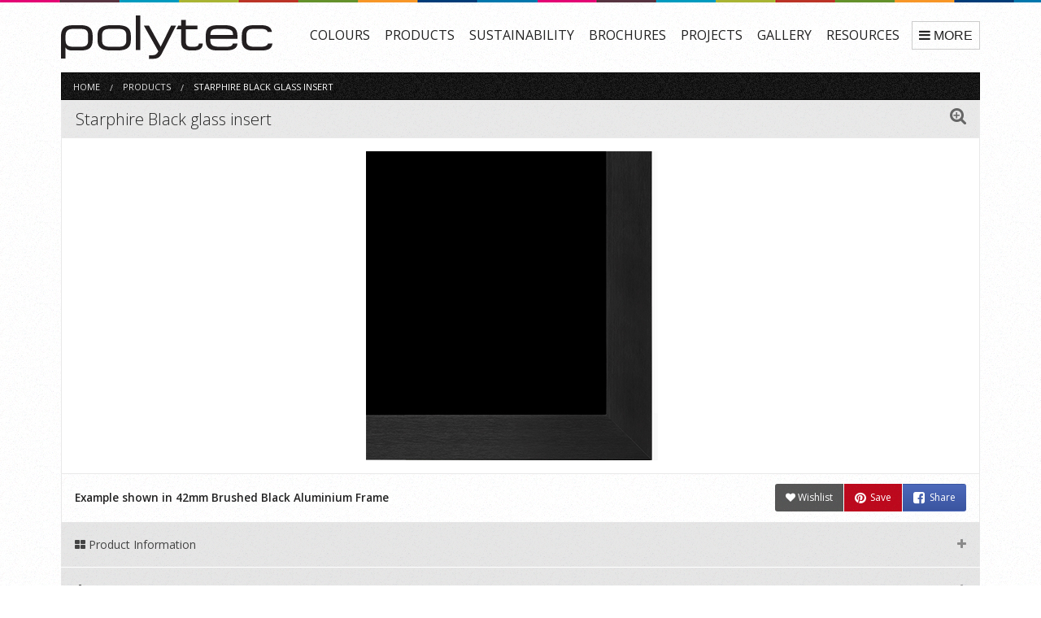

--- FILE ---
content_type: text/html; charset=UTF-8
request_url: https://www.polytec.com.au/product-custom/starphire-black-glass-insert/
body_size: 10026
content:
<!DOCTYPE html>
<html class="no-js">
<head>
	<meta charset="utf-8">
	<meta name="viewport" content="width=device-width, initial-scale=1">
	<base href="/">
	<title>Starphire Black glass insert / Custom Products / Polytec</title>
	<meta name="description" content="Example shown in 42mm Brushed Black Aluminium Frame" />
	<link rel="canonical" href="https://www.polytec.com.au/product-custom/starphire-black-glass-insert/" />
	
	<!-- Open Graph data -->
	<meta property="og:title" content="Starphire Black glass insert" />
	<meta property="og:type" content="article" />
	<meta property="og:url" content="https://www.polytec.com.au/product-custom/starphire-black-glass-insert/" />
	<meta property="og:image" content="https://www.polytec.com.au/img/products-custom/380-380/starphire-black-glass-insert.jpg" />
	<meta property="og:description" content="Example shown in 42mm Brushed Black Aluminium Frame" />
	<meta property="og:site_name" content="Polytec" />
	<!--<meta property="fb:app_id" content="Your FB_APP_ID" />-->


	<meta http-equiv="x-ua-compatible" content="ie=edge">
  
<!-- Microsoft Clarity  -->
<script type="text/javascript">
    (function(c,l,a,r,i,t,y){
        c[a]=c[a]||function(){(c[a].q=c[a].q||[]).push(arguments)};
        t=l.createElement(r);t.async=1;t.src="https://www.clarity.ms/tag/"+i;
        y=l.getElementsByTagName(r)[0];y.parentNode.insertBefore(t,y);
    })(window, document, "clarity", "script", "opxypp3xom");
</script>


<script async src="https://www.googletagmanager.com/gtag/js?id=UA-67366120-1"></script>
<script>
  window.dataLayer = window.dataLayer || [];
  function gtag(){dataLayer.push(arguments);}
  gtag('js', new Date());
  gtag('config', 'UA-67366120-1'); //analytics
  gtag('config', 'AW-948355412'); //adwords
</script>

<!-- Google Tag Manager -->
<script>(function(w,d,s,l,i){w[l]=w[l]||[];w[l].push({'gtm.start':
new Date().getTime(),event:'gtm.js'});var f=d.getElementsByTagName(s)[0],
j=d.createElement(s),dl=l!='dataLayer'?'&l='+l:'';j.async=true;j.src=
'https://www.googletagmanager.com/gtm.js?id='+i+dl;f.parentNode.insertBefore(j,f);
})(window,document,'script','dataLayer','GTM-WTGXCJRD');</script>
<!-- End Google Tag Manager -->



<!-- Pinterest Tag -->
<script>
!function(e){if(!window.pintrk){window.pintrk = function () {
window.pintrk.queue.push(Array.prototype.slice.call(arguments))};var
  n=window.pintrk;n.queue=[],n.version="3.0";var
  t=document.createElement("script");t.async=!0,t.src=e;var
  r=document.getElementsByTagName("script")[0];
  r.parentNode.insertBefore(t,r)}}("https://s.pinimg.com/ct/core.js");
pintrk('load', '2614412225112', {em: '<user_email_address>'});
pintrk('page');
</script>
<!-- end Pinterest Tag -->

<!-- linkedIn Tag -->
<script type="text/javascript">
_linkedin_partner_id = "2721884";
window._linkedin_data_partner_ids = window._linkedin_data_partner_ids || [];
window._linkedin_data_partner_ids.push(_linkedin_partner_id);
</script><script type="text/javascript">
(function(){var s = document.getElementsByTagName("script")[0];
var b = document.createElement("script");
b.type = "text/javascript";b.async = true;
b.src = "https://snap.licdn.com/li.lms-analytics/insight.min.js";
s.parentNode.insertBefore(b, s);})();
</script>
<!-- end linkedIn Tag -->

	
<!-- Facebook Pixel Code -->
<meta name="facebook-domain-verification" content="58su0y4cvvla7fors4zkwcyl5n8yyh" />
<script>
!function(f,b,e,v,n,t,s)
{if(f.fbq)return;n=f.fbq=function(){n.callMethod?
n.callMethod.apply(n,arguments):n.queue.push(arguments)};
if(!f._fbq)f._fbq=n;n.push=n;n.loaded=!0;n.version='2.0';
n.queue=[];t=b.createElement(e);t.async=!0;
t.src=v;s=b.getElementsByTagName(e)[0];
s.parentNode.insertBefore(t,s)}(window,document,'script',
'https://connect.facebook.net/en_US/fbevents.js');
 fbq('init', '2433515603588497'); 
fbq('track', 'PageView');
</script>
<!-- End Facebook Pixel Code -->


<!-- old styles 2016 -->
<link rel="stylesheet" href="/css/foundation-6.3-custom-legacy.css">


<!-- new styles 2022-09-16 -->
<!--
<link rel="stylesheet" href="/common-assets/css/foundation-6.7.5.min.css">
<link rel="stylesheet" href="/common-assets/css/foundation-legacy-float-grid.css">
-->

<link rel="stylesheet" href="/css/app.css?1694497479">

<link rel="preconnect" href="https://fonts.googleapis.com">
<link rel="preconnect" href="https://fonts.gstatic.com" crossorigin>
<link href="https://fonts.googleapis.com/css2?family=Open+Sans:wght@300;400;500;600;700;800&display=swap" rel="stylesheet">


<!--
<link rel="preload" href="/common-assets/css/font-awesome-6/webfonts/fa-brands-400.woff2" as="font" type="font/woff2" crossorigin="anonymous">
<link rel="preload" href="/common-assets/css/font-awesome-6/webfonts/fa-solid-900.woff2" as="font" type="font/woff2" crossorigin="anonymous">
<link rel="preload" href="/common-assets/css/font-awesome-6/webfonts/fa-regular-400.woff2" as="font" type="font/woff2" crossorigin="anonymous">
<link rel="preload" href="/common-assets/css/font-awesome-6/webfonts/fa-light-300.woff2" as="font" type="font/woff2" crossorigin="anonymous">
<link rel="preload" href="/common-assets/css/font-awesome-6/webfonts/fa-thin-100.woff2" as="font" type="font/woff2" crossorigin="anonymous">
<link rel="stylesheet" href="/common-assets/css/font-awesome-6/css/all.min.css">
<link rel="stylesheet" href="/common-assets/css/font-awesome-6/css/sharp-solid.min.css">

support v4 icon references/syntax for Web Fonts
<link rel="stylesheet" href="/common-assets/css/font-awesome-6/css/v4-shims.min.css">
-->

<link rel="stylesheet" href="/common-assets/css/font-awesome-4.7.0/css/font-awesome.css">
	


<!-- Allow web app to be run in full-screen mode. -->
<!--
<meta name="apple-mobile-web-app-capable" content="yes">
<meta name="mobile-web-app-capable" content="yes">
<meta name="apple-mobile-web-app-status-bar-style" content="translucent black">
-->

<!-- icons -->
<link rel="apple-touch-icon" sizes="180x180" href="/img/favicons/apple-touch-icon.png">
<link rel="icon" type="image/png" sizes="32x32" href="/img/favicons/favicon-32x32.png">
<link rel="icon" type="image/png" sizes="16x16" href="/img/favicons/favicon-16x16.png">
<link rel="manifest" href="/img/favicons/site.webmanifest" crossorigin="use-credentials">
<link rel="mask-icon" href="/img/favicons/safari-pinned-tab.svg" color="#3e4041">
<link rel="shortcut icon" href="/img/favicons/favicon.ico">
<meta name="msapplication-TileColor" content="#00aba9">
<meta name="msapplication-config" content="/img/favicons/browserconfig.xml">
<meta name="theme-color" content="#ffffff">


<style>
select {
	background-image: url("data:image/svg+xml;utf8,<svg xmlns='http://www.w3.org/2000/svg' version='1.1' width='32' height='24' viewBox='0 0 32 24'><polygon points='0,0 32,0 16,24' style='fill: rgb%28138, 138, 138%29'></polygon></svg>");
	background-origin: content-box;
	background-position: right -1rem center;
	background-repeat: no-repeat;
	background-size: 9px 6px;
	padding-right: 1.5rem;
}
.priority-nav {
	overflow:hidden;
}
.priority-nav.is-open {
	overflow: visible;
}
</style>	
	<script src="/common-assets/js/lazysizes-5.2.2.min.js"></script>
	<link rel="stylesheet" href="/common-assets/js/fancybox-3.5.7/jquery.fancybox.min.css">
	
	<style>
	div.fancybox-caption {
		text-align: left;
	}

	ul.breadcrumbs a:hover {
		color: #fefefe;
		text-decoration: none;
	}
	/* product mask */
	div.product-hero {
		background-color: #fff;			
		background-image: url(/img/ajax-loader.gif);
		background-position: 50% 50%;
		background-repeat: no-repeat;			
		border: 1px solid #e9e9e9;
		position: relative;
	}
	div.product-hero img {
		display: block;
		margin: 1rem auto;
		max-height: 380px;
	}
	div.product-hero h2 {
		background-color: #e9e9e9;
		background-image: url(/img/noise-light.png);
		border: 1px solid #e9e9e9;
		font-weight: 300;
		margin: 0;
		padding: 0.5rem 1rem;
		width: 100%;
	}
	div.product-hero a.enlarge {
		color: #666;
		display: block;
		margin:0;
		padding: 0.25rem 1rem 0.5rem 1rem;
		position: absolute;
		right: 0;
		top: 0.125rem;
		width: auto;
	}
	div.product-hero a.enlarge:hover,
	div.product-hero a.enlarge:active,
	div.product-hero a.enlarge:focus {
		color: #000;
	}
	
	/* product-description */
	div.product-description {
		background-color: #fff;
		background-image: url(/img/noise-light.png);
		border: 1px solid #e9e9e9;
		border-bottom: none;
		border-top: none;
		margin:0;
		padding: 0.75rem 1rem;
	}
	div.product-description p {
		font-size: 0.85rem;
		font-weight: 600;
		margin: 0.4rem 0 0 0;
	}
	
	@media screen and (max-width: 39.9375em) {
		div.product-hero h2 {
			font-size: 1rem;
			text-align: center;
		}
		div.product-hero a.enlarge {
			display: none;
		}
		div.product-description p {
			text-align:center;
		}
		div.product-description div.socials {
			margin-top:1rem;
		}
	}
	
	/* product-details */
	div.product-details {
		background-color:#f9f9f9;
		margin-bottom: 1.5rem;
	}
	
	/* description */
	div.product-details div.description {
		background-color:#e9e9e9;
		border-top:1px solid #fff;
		padding:1rem 1rem 0.5rem 1rem;
	}
	
	/* product-details tabs */
	div.product-details div.tabs-panel {
		margin:0;
		padding:0;
	}
	div.product-details div.tabs-content {
		border: none;
	}
	div.product-details div.accordion-content {
		border-bottom: 0;
		border-left:1px solid #e9e9e9;
		border-right:1px solid #e9e9e9;
		border-top: 0;
	}

	
	/* product-details */
	div.product-details div.items {
		font-size: 0.85rem;
	}
	
	/* accordian */
	a.accordion-title {
		background-image: url(/img/noise-light.png);
	}
			
	/* gallery */
	div.gallery-imgs {
		/* background:#efefef; */
		margin:0 auto;
		max-width:970px;
	}
	div.gallery-imgs a.img-box {
		background-position:50% 50%;
		background-repeat:no-repeat;
		border:1px solid #fff;
		float:left;
		height: 156px;
		position:relative;
		text-align:center;
		transition: all 0.2s ease-in;
		width: 156px;
	}
	div.gallery-imgs a.img-box:hover {
		border:1px solid #aaa;
	}
	div.gallery-imgs a.img-box span.video {
		background:#000;
		color:#fff;
		font-size:0.75em;
		font-weight:normal;
		opacity:0.7;
		padding:0.5em;
		position:absolute;
		right:0;
		top:0;		
	}
	div.gallery-imgs a.img-box span.title {
		background: rgba(0,0,0,0.6);
		bottom: 0;
		color: #fff;
		font-size: 0.8rem;
		font-weight: 400;
		left: 0;
		margin: 0;
		padding: 0.5rem;
		position: absolute;
		right: 0;
		text-align: center;
		text-shadow: 0 1px #000;
	}
	
	div.product-extra-images {
		display: flex;
		justify-content: center;
	}
	div.product-extra-images img {
		height: 100px;
		outline: 1px solid #fff;
		width: 100px;
	}
	</style>
	
	
	</head>
<body>
	
<!--[if IE]>
<div class='callout warning nomargin'>
	<div class='row'>
		<div class='text-center'>
			You are running an un-supported version of Internet Explorer. Please upgrade your browser to use this website.
			Visit <a href='https://browsehappy.com/'>https://browsehappy.com/</a>
		</div>
	</div>
</div>
<![endif]-->

<script>
if(window.navigator.userAgent.match(/(MSIE|Trident)/)) {
	document.write("<div style='padding:0.5rem 1rem;text-align:center;background:rgba(255,0,0,0.3);'>Internet Explorer is no longer supported.<br>Please upgrade your browser to use this website. Visit <a href='https://browsehappy.com/'>https://browsehappy.com/</a></div>");
}
</script>


<div class='page-top-rainbow'></div>


<div class='header-buttons'>

	<div class='header-buttons-specifiers' data-count='0'>
		<a class='button success small' href='/specifiers/'><i class='fa fa-file-text-o'></i> Specifier</a>		
		<svg width='14' height='14' xmlns='http://www.w3.org/2000/svg' viewBox='0 0 14 14'>
			<circle cx='7' cy='7' r='7' fill='rgba(255, 255, 255, 0.9)'/>
			<text class='button-count-specifiers' x='7' y='10' text-anchor='middle' font-size='9' font-weight='bold' fill='#46aa70'></text>
		</svg>
	</div>
	<script>
		function updateSpecHeader() {
			var headerButtonsSpecifiers = document.querySelector('.header-buttons-specifiers'),
				textElement = headerButtonsSpecifiers.querySelector('.button-count-specifiers'),
				sessionData = localStorage.getItem('spec-shortlist'),
				buttonCount = sessionData ? Object.keys(JSON.parse(sessionData)).length : 0;
			
			textElement.textContent = buttonCount;
			headerButtonsSpecifiers.setAttribute('data-count', buttonCount);
		}
		updateSpecHeader();
	</script>

	<div class='header-buttons-wishlist' data-count='0'>
		<a class='button success small' href='/wishlist/'><i class='fa fa-heart'></i> Wishlist</a>		
		<svg width='14' height='14' xmlns='http://www.w3.org/2000/svg' viewBox='0 0 14 14'>
			<circle cx='7' cy='7' r='7' fill='rgba(255, 255, 255, 0.9)'/>
			<text class='button-count-wishlist' x='7' y='10' text-anchor='middle' font-size='9' font-weight='bold' fill='#46aa70'></text>
		</svg>
	</div>
	<script>
		function updateWishlistHeader(numItems) {
			var headerButtonsWishlist = document.querySelector('.header-buttons-wishlist'),
				textElement = headerButtonsWishlist.querySelector('.button-count-wishlist'),
				buttonCount = numItems || 0;
			
			textElement.textContent = buttonCount;
			headerButtonsWishlist.setAttribute('data-count', buttonCount);
		}
		updateWishlistHeader(0);
	</script>

	<div class='header-buttons-samples' data-count='0'>
		<a class='button success small' href='/cart/'><i class='fa fa-shopping-cart'></i> Samples</a>		
		<svg width='14' height='14' xmlns='http://www.w3.org/2000/svg' viewBox='0 0 14 14'>
			<circle cx='7' cy='7' r='7' fill='rgba(255, 255, 255, 0.9)'/>
			<text class='button-count-samples' x='7' y='10' text-anchor='middle' font-size='9' font-weight='bold' fill='#46aa70'></text>
		</svg>
	</div>
	<script>
		function updateSamplesHeader(numItems) {
			var headerButtonsSamples = document.querySelector('.header-buttons-samples'),
				textElement = headerButtonsSamples.querySelector('.button-count-samples'),
				buttonCount = numItems || 0;
			
			textElement.textContent = buttonCount;
			headerButtonsSamples.setAttribute('data-count', buttonCount);
		}
		updateSamplesHeader(0);
	</script>


</div>
	
<header class='header-primary'>
	<div class='row'>
		<div class='small-12 medium-2 large-3 columns'>
			<a href='/'><img class='logo' width='260' height='54.35' src='/img/polytec.svg' alt='Polytec Logo'></a>
		</div>
		<div class='small-12 medium-10 large-9 columns'>
			<div class='nav-priority'>
				<ul class='nav-priority'>
					<li><a href='/colours/'>COLOURS</a></li>
					<li><a href='/products/'>PRODUCTS</a></li>
					<li><a href='/about/environment-and-sustainability/'>SUSTAINABILITY</a></li>
					<li><a href='/brochures/'>BROCHURES</a></li>
					<li><a href='/projects/'>PROJECTS</a></li>
					<li><a href='/gallery/'>GALLERY</a></li>
					<li><a href='/technical/'>RESOURCES</a></li>
					<li><a href='/showroom-bookings/'>SELECTION STUDIOS</a></li>
					<li><a href='/display-locations/'>DISPLAY LOCATIONS</a></li>
					<li><a href='/inspiration/'>INSPIRATION</a></li>
					<li><a href='/mcgrath-foundation/'>McGrath Foundation</a></li>
					<li><a href='/specify/'>SPECIFY</a></li>
					<li><a href='/designer/'>DESIGNER</a></li>
					<li><a href='/blog/'>BLOG</a></li>
					<li><a href='/faq/'>FAQ</a></li>
					<li><a href='/about/'>ABOUT</a></li>
					<li><a href='/careers/'>CAREERS</a></li>
					<li><a href='/contact/'>CONTACT</a></li>
					<li><a href='/login/'>LOGIN</a></li>				</ul>
			</div>
		</div>
	</div>
</header>	
	<div class='row'>
		<div class='small-12 columns'>
		
			<!-- breadcrumbs -->
			<ul class='breadcrumbs hide-for-small-only'>
				<li><a href='/'>Home</a></li>
				<li><a href='/products/'>PRODUCTS</a></li>
				<li><span class='current'>Starphire Black glass insert</span></li>
			</ul>
			<!-- /breadcrumbs -->
					
					
			<!-- hero image -->
			<div class='product-hero'>				
				<div class='background'>
					<h2>
						Starphire Black glass insert											</h2>					
					<a data-fancybox='all-photos' data-caption='Custom Product - Starphire Black glass insert' href='/img/products-custom/960-960/starphire-black-glass-insert.jpg' class='enlarge'><i class='fa fa-search-plus fa-lg'></i></a>
					<img src='/img/products-custom/380-380/starphire-black-glass-insert.jpg' alt='Starphire Black glass insert'>
					
									</div>
			</div>
			<!-- hero image -->
			
								
			
			 
			<!-- description -->
			<div class='product-description'>
				<div class='row'>
					<div class='small-12 medium-7 columns'>
						<p class='description'>Example shown in 42mm Brushed Black Aluminium Frame</p>
											</div>
					<div class='small-12 medium-5 columns small-text-center medium-text-right socials'>
						<div class='button-group small nomargin'>
							<button type='button' class='button black wishlist' data-url='starphire-black-glass-insert' data-name='Starphire Black glass insert'><i class='fa fa-heart'></i> Wishlist</button>
							<button type='button' class='button pinterest'>Save</button>
							<a class='button facebook' target='_blank' href='https://www.facebook.com/sharer/sharer.php?u=https%3A%2F%2Fwww.polytec.com.au%2Fcolour%2F%2Fproduct-custom%2Fstarphire-black-glass-insert%2F'>Share</a>
						</div>
					</div>
				</div>
			</div>
			<!-- /description -->
	
			
			<!-- product details -->
			<div class='product-details'>			
										
					<ul class='accordion custom' data-accordion  data-multi-expand='false' data-allow-all-closed='true' data-slide-speed='120'>
				
						<li class='accordion-item' data-accordion-item>
							<a class='accordion-title' href='#'><i class='fa fa-th-large'></i> Product Information</a>
							<div class='accordion-content' data-tab-content>
								<div class='items'>
						<p>Starphire Black Glass is available in 23mm, 42mm and 2/55mm Aluminum frames and 25mm Surano doors.<br />
Note: this glass is non translucent.<br />
</p>
								</div><!-- /items -->
							</div><!-- /content -->
						</li>
						
						<li class='accordion-item' data-accordion-item>
							<a class='accordion-title' href='#'><i class='fa fa-download'></i> Download Swatch</a>
							<div class='accordion-content text-center' data-tab-content>							
								<a class='button secondary small radius download-file' href='/img/products-custom/960-960/starphire-black-glass-insert.jpg' target='_blank'><i class='fa fa-download fa-lg'></i> Download Swatch</a>
								
								<p><small>Tap the button above to download a higher resolution image.</small></p>
							</div>
						</li>
												
							<li class='accordion-item' data-accordion-item>
								<a class='accordion-title' href='#'><i class='fa fa-book'></i> Brochures</a>
								<div class='accordion-content text-center' data-tab-content>
									<p><small>Tap a button below to download or view a Brochure PDF file.</small></p>
							<a href='/brochures/polytec-alfresco-and-aluminium-framed-doors.pdf' class='button secondary radius small' target='_blank'><strong>ALFRESCO &  ALUMINIUM</strong><br>framed doors</a>&nbsp;<a href='/brochures/polytec-surano-doors.pdf' class='button secondary radius small' target='_blank'><strong>SURANO</strong><br>doors</a>&nbsp;
								</div>
							</li>
															
							<li class='accordion-item' data-accordion-item>
								<a class='accordion-title' href='#'><i class='fa fa-cog'></i> Technical Data</a>
								<div class='accordion-content text-center' data-tab-content>
									<p><small>Tap a button below to download or view a Technical Data document PDF file.</small></p>
							<a href='/docs/technical/polytec-technical-availability-guide.pdf' class='button secondary radius small' target='_blank'>Availability Guide</a>&nbsp;<a href='/docs/technical/polytec-technical-chain-of-custody-certificate.pdf' class='button secondary radius small' target='_blank'>Chain Of Custody Certificate </a>&nbsp;<a href='/docs/technical/polytec-technical-alfresco-and-aluminium-framed-doors-care-and-maintenance.pdf' class='button secondary radius small' target='_blank'>Alfresco & Aluminium framed doors Care & Maintenance</a>&nbsp;<a href='/docs/technical/polytec-technical-mdf-environmental-product-declaration-epd.pdf' class='button secondary radius small' target='_blank'>MDF Environmental Product Declaration (EPD)</a>&nbsp;
								</div>
							</li>
							
					</ul>
							</div><!-- /product-details -->
			
			
			<p class='text-center'>
				<button class='button secondary small radius' data-scrollto='body'><i class='fa fa-arrow-circle-up'></i> Top</button>
			</p>
		</div>
	</div>
	
	
	
		<section class='footer-newsletter'>
	<div class='row'>
		<div class='small-12 columns text-center'>
			
			<!--
			<form id='newsletter-subscribe' method='post' action='/newsletter/' data-abide novalidate>
				<h4>The <b>polytec</b> Newsletter</h4>
				<div class='input-group'>	
					<input class='input-group-field' type='email' name='email' value='' autocomplete='email' placeholder='Email Address' required>
					<div class='input-group-button'>
						<button type='submit' class='button black'>Subscribe</button>
					</div>
				</div>
				<p><small>Subscribe to receive relevant and exclusive information from <b>polytec</b>.</small></p>
			</form>
			-->
			
			<h4>The <b>polytec</b> Newsletter</h4>
			<a href='/newsletter/' class='button black'>Subscribe Now</a>
			<p><small>Subscribe to receive relevant and exclusive information from <b>polytec</b>.</small></p>
		</div>
	</div>		
</section>

	



<section class='mighty-footer'>
		
	<div class='mighty-footer__row'>
		<div>
			<h3>Help & Support</h3>
			<ul>
				<li><a href='/faq/'>FAQ</a></li>
				<li><a href='/technical/'>Technical</a></li>
				<li><a href='/glossary/'>Glossary</a></li>
				<li><a href='/terms-conditions/'>Terms & Conditions of Sale</a></li>
				<li><a href='/credit-reporting-policy/'>Credit Reporting Policy</a></li>
				<li><a href='/notifiable-matters/'>Statement of Notifiable Matters</a></li>
			</ul>
		</div>
		<div>
			<h3>Account</h3>
			<ul>
				<li><a href='/login/'>Login</a></li>				<li><a href='/specify/'>Specify Tool</a></li>
				<li><a href='/account-application/?brand=0'>Apply for Credit Terms Account</a></li>
			</ul>
		</div>
		<div>
			<h3>About polytec</h3>
			<ul>
				<li><a href='/about/'>About Us</a></li>
				<li><a href='/blog/'>Blog</a></li>
				<li><a href='/careers/'>Careers</a></li>
				<li><a href='/about/environment-and-sustainability/'>Sustainability</a></li>
				<li><a href='/polytec-environmental-booklet/'>Environment and Sustainability Booklet</a></li>
				<li><a href='/mcgrath-foundation/'>McGrath Foundation</a></li>
			</ul>
		</div>
		<div>
			<h3>Products</h3>
			<ul>
				<li><a href='/colours/'>Colours</a></li>
				<li><a href='/products/'>Product Ranges</a></li>
				<li><a href='/brochures/'>Brochures</a></li>
			</ul>
		</div>
		<div>
			<h3>Resources</h3>
			<ul>
				<li><a href='/gallery/'>Gallery</a></li>
				<li><a href='/projects/'>Projects</a></li>
				<li><a href='/designer/'>Designer</a></li>
				<li><a href='/collections/'>Collections</a></li>
				<li><a href='/technical/#certification'>Certifications</a></li>
				<li><a href='/showroom-bookings/'>Find a Selection Studio</a></li>
			</ul>
		</div>
	</div>
	
	<hr>
	
	<div class='mighty-footer__row mighty-footer__row--bottom'>
		<div>
			<h3>Social</h3>
			<ul>
				<li><a href='https://www.facebook.com/polytecdesign/' target='_blank' rel='noopener noreferrer'><i class='fa fa-facebook-square fa-fw'></i> Facebook</a></li>
				<li><a href='https://www.instagram.com/polytec/' target='_blank' rel='noopener noreferrer'><i class='fa fa-instagram fa-fw'></i> Instagram</a></li>
				<li><a href='https://au.linkedin.com/company/polytec-au' target='_blank' rel='noopener noreferrer'><i class='fa fa-linkedin fa-fw'></i> LinkedIn</a></li>
				<li><a href='https://www.pinterest.com/polytec/' target='_blank' rel='noopener noreferrer'><i class='fa fa-pinterest-p fa-fw'></i> Pinterest</a></li>
				<li><a href='https://www.youtube.com/channel/UCcnYUMgYwywK7G3nJzwL1pA/videos' target='_blank' rel='noopener noreferrer'><i class='fa fa-youtube fa-fw'></i> YouTube</a></li>
				<li><a href='https://www.tiktok.com/@polytecau' target='_blank' rel='noopener noreferrer'>
					<svg xmlns="http://www.w3.org/2000/svg" viewBox="0 0 448 512" style='width: 14px; height: auto;'><path fill='#ccc' width='14' d="M448,209.91a210.06,210.06,0,0,1-122.77-39.25V349.38A162.55,162.55,0,1,1,185,188.31V278.2a74.62,74.62,0,1,0,52.23,71.18V0l88,0a121.18,121.18,0,0,0,1.86,22.17h0A122.18,122.18,0,0,0,381,102.39a121.43,121.43,0,0,0,67,20.14Z"/></svg>
					&nbsp; TikTok</a>
				</li>
			</ul>
		</div>
		<div>
			<h3>Contact</h3>
			<ul>
				<li><a href='tel:1300300547'><i class='fa fa-phone-square fa-fw'></i> 1300 300 547</a></li>
				<li><a href='mailto:sales@polytec.com.au'><i class='fa fa-envelope fa-fw'></i> sales@polytec.com.au</a></li>
				<li><a href='/contact/'><i class='fa fa-map-marker fa-fw'></i> 2 Wella Way Somersby NSW 2250</a></li>
				<li><small>Within Australia call our Customer Service Centre. Open Monday to Friday 8.00am to 5.30pm EST.</small></li>
			</ul>
		</div>
		<div>		
			<a href='/contact/'><img src='/img/footer-map.png' alt='Polytec Locations'></a>
		</div>
	</div>
	
	<br>
	<br>
	
	<style>
	div.mighty-footer__row--acknowledgement {
		display: block;		
		max-width: 50rem;
	}
	div.mighty-footer__row--acknowledgement h3 {
		font-size: 1rem;
		letter-spacing: 0;
	}
	div.mighty-footer__row--acknowledgement p {
		max-width: 65rem;
	}
	div.mighty-footer__row--acknowledgement a {
		color: inherit;
		text-decoration: underline;
	}
	</style>
	
	<div class='mighty-footer__row mighty-footer__row--acknowledgement'>
		<h3>Acknowledgement of Country</h3>
		<p>
			<b>polytec</b> acknowledges the <a href='https://www.borgs.com.au/acknowledgment-of-country/' target='_blank'>Traditional Owners</a>
			of the lands across Australia as the continuing custodians of Country and Culture. We pay our respect to First Nations peoples and their Elders, past and present.
			<a href='/docs/reconciliation-action-plan.pdf' target='_blank'>View our RAP statement.</a>
		</p>
	</div>
	
	<br>
	<div class='text-center'>
		2026 &copy; www.polytec.com.au
		<br><small>Porta Products Pty Limited ACN 003 246 357</small>		
	</div>		
</section>

<footer class='footer-privacy'>
	<a href='/privacy-policy/'>Privacy Policy</a> -
	<a href='/terms-conditions-web/'>Terms & Conditions</a>
</footer>


<a id='scroll-to-top' title='Scroll to Top'>
	<!--
	<i class='fa fa-chevron-circle-up'></i>
	-->	
	<span class='fa-stack'>
		<i class='fa fa-circle fa-stack-2x'></i>
		<i class='fa fa-chevron-up fa-stack-1x fa-inverse'></i>
	</span>
</a>

<div id='modal-alert' class='reveal tiny' data-reveal data-close-on-click='false' data-multiple-opened='true'>
	<div class='row'>
		<div class='small-12 columns text-center contents'>
			<!-- js alert html -->
		</div>
	</div>
	<div class='row'>
		<div class='small-12 columns text-center'>
			<button type='button' class='button radius secondary close'><strong>Ok</strong></button>
		</div>
	</div>
</div>

<div id='modal-confirm' class='reveal tiny' data-multiple-opened='true' data-reveal data-close-on-click='false' data-close-on-esc='false'>
	<div class='row'>
		<div class='small-12 columns contents'>
			<!-- js confirm html -->
		</div>
	</div>
	<div class='row'>
		<div class='small-12 columns text-center'>
			<button type='button' class='button radius secondary small cancel'>Cancel</button>
			<button type='button' class='button radius secondary small okay'>Ok</button>
		</div>
	</div>
</div>

<script src="/common-assets/js/jquery-v3.5.1.min.js"></script>
<script src="/common-assets/js/what-input-5.2.10.js"></script>
<script src="/common-assets/js/foundation-6.3.0.min.js"></script>
<script src="/common-assets/js/moment-2.27.0.min.js"></script>

<script src="/js/app.js?1702344738"></script>
<script>(function(){var nav = priorityNav.init({mainNavWrapper: "div.nav-priority",	mainNav: "ul.nav-priority",	breakPoint: 0});})();</script>

<script>
	//globals
	var _globals = {
		cartlink: $('.header-buttons-samples'),
		trucklink: $('.header-buttons-truck'),
		wishlist: $('.header-buttons-wishlist')
	};
</script>
<script src="/common/js/api.js?1758590541"></script>
<script>
	//api
	API.brand = 'Polytec';
	API.brandId = '0';
	API.url = 'https://api.borgs.com.au';
	API.TokenId = '';
	API.viewPrices = false;
	API.server = 'live';
	API.devOpt = '';
	API.siteName = 'Polytec';

	$(document).ready(function(){		
		//newsletter
		$('#newsletter-subscribe').on('formvalid.zf.abide', function(ev,frm) {
			$.blockUI();
		});

			
		//api dom hooks (for multiple pages)
		if(API.TokenId !== '') {
			$('a[data-logout]').on('click', function(){
				var numTruckLines = 0;
				if(numTruckLines > 0) {
					_confirm(
						"You have items in your truck that have not yet been ordered, are you sure you want to log out?",
						function() {
							$.blockUI();
							API.session.logout(
								API.TokenId,
								function() {
									window.location.href = '/login.php?logout';
								}
							);
						}
					);
				}
				else {
					$.blockUI();
					API.session.logout(
						API.TokenId,
						function() {
							window.location.href = '/login.php?logout';
						}
					);
				}
				return false;
			});
		}		
		
		if (typeof updateMtoHeader === "function") {
			updateMtoHeader();
		}
	});
	
		
</script>










	<script type='text/javascript' async defer src='//assets.pinterest.com/js/pinit.js'></script>
	<!--<script src="/common-assets/js/jquery.mousewheel.min.js"></script>-->
	<script src="/common-assets/js/fancybox-3.5.7/jquery.fancybox.min.js"></script>

	<script>
		$.fancybox.defaults.loop = true;
		$.fancybox.defaults.infobar = true;
		$.fancybox.defaults.autoFocus = false;
		$.fancybox.defaults.trapFocus = false;
		// $.fancybox.defaults.hash = false;
		$.fancybox.defaults.thumbs.autoStart = true;
		
		$(document).ready(function(){
			var photoCaptions = [];			
			
			$().fancybox({
				selector : '[data-fancybox]',
				caption : function(instance, item) {
					
					if(typeof $(this).data('caption') !== 'undefined') {
						return $(this).data('caption');
					}
					
					var photoData = photoCaptions[$(this).data('id_photo')],
						caption = "",
						captionHtml = "";
						
					captionHtml += "<div class='row'>";
					captionHtml += "<div class='small-12 medium-6 columns'>";
					captionHtml += photoData;
					captionHtml += "</div>";
					captionHtml += "<div class='small-12 medium-6 columns small-only-text-center text-right'>";
					captionHtml += "<button class='button pinterest nomargin small gallery-pinterest'>Save</button>";
					captionHtml += "</div>";
					captionHtml += "</div>";
					
					caption += "<div class='caption-html'>";
					caption += captionHtml;
					caption += "</div>";
					
					return caption;
				}
			});
			
			
						
			//events - pinterest share
			// https://developers.pinterest.com/docs/widgets/pin-it/
			$('div.socials').find('button.pinterest').on('click', function(){
				PinUtils.pinOne({ 
				   'url': location.protocol +'//'+ location.host + location.pathname, 
				   'media': location.protocol +'//'+ location.host + $('div.product-hero').find('img').attr('src'), 
				   'description': $(this).closest('div.product-description').find('p.description').text() 
				});
			});
			
			//events - pinterest share
			// https://developers.pinterest.com/docs/widgets/pin-it/
			$('body').on('click', 'button.gallery-pinterest', function(){
				var description = "",
					captions = $(this).closest('div.fancybox-caption').find('li');
				
				captions.each(function(i){
					description += $(this).text().replace('  ', ' ') +".";
				});
				
				PinUtils.pinOne({ 
				   'url': location.protocol +'//'+ location.host + location.pathname, 
				   'media': location.protocol +'//'+ location.host + $('img.fancybox-image').attr('src'),
				   'description': description
				});
			});
			
			//events - wishlist
			$('div.socials').find('button.wishlist').on('click', function(){
				var itemUrl = $(this).attr('data-url'),
					itemName = $(this).attr('data-name');
					
				//wishlist click, track analytics event
				if(typeof gtag !== 'undefined') {
					gtag('event', 'click', {
						'event_label': itemName,
						'event_category': 'wishlist'
					});
				}
					
				$.ajax({
					type: 'POST',
					url: '/ajax.wishlist.php',
					cache: false,
					data: {
						action: 'add-item',
						url: itemUrl,
						type: 'products'
					},
					dataType: 'text',
					timeout: 240000
				})
				.done(function(result, textStatus, jqXHR) {
					updateWishlistHeader(result);
					
					_alert(
						"<h2><i class='fa fa-heart'></i> <strong> "+ itemName +"</strong><br>has been added to your Wishlist</h2><div class='text-center'><a href='/wishlist/' class='button black nomargin'>Show me my Wishlist <i class='fa fa-caret-right'></i></button></div>",
						"Close"
					);
				});	
			});
			
			//samples-add-remove
			$('div.samples-add-remove').each(function() {
				var buttonAdd = $(this).find('button.add'),
					buttonRemove = $(this).find('button.remove'),
					sampleName = $(this).data('hash');
					
				// cl(sampleName);
				
				//add sample
				buttonAdd.on('click', function(){
					var request = $.ajax({
						type: 'POST',
						url: '/ajax.products.php',
						cache: false,
						data: {
							action: 'add-sample',
							name: sampleName,
							type: 'colour'
						},
						dataType: 'json',
						timeout: 240000
					});					
					request.done(function(result, textStatus, jqXHR) {
						if(result.status == 'maxed') {
							_alert('Maximum amount of samples added. Please remove a sample before adding another.');
						}
						else {
							updateSamplesHeader(result.count);
							
							buttonAdd.toggleClass('hide');
							buttonRemove.toggleClass('hide');
							_showNoticeBar({type: "success", timeout: 2000, message: "Sample added to cart."});
						}
					});						
					return false;
				});
				
				//remove sample
				buttonRemove.on('click', function(){
					var request = $.ajax({
						type: 'POST',
						url: '/ajax.products.php',
						cache: false,
						data: {
							action: 'remove-sample',
							name: sampleName
						},
						dataType: 'json',
						timeout: 240000
					});					
					request.done(function(result, textStatus, jqXHR) {
						if(result.status == 'maxed') {
							_alert('Maximum amount of samples added. Please remove a sample before adding another.');
						}
						else {
							updateSamplesHeader(result.count);
							
							buttonAdd.toggleClass('hide');
							buttonRemove.toggleClass('hide');
							_showNoticeBar({type: "success", timeout: 2000, message: "Sample removed from cart."});
						}
					});						
					return false;
				});
			});

		});
   </script>

</body>
</html>